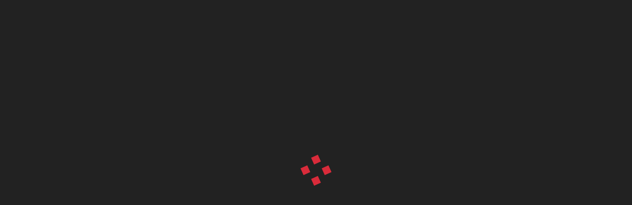

--- FILE ---
content_type: text/html; charset=utf-8
request_url: https://www.joelle-tissu.fr/panier?qty=1&id_product=7004&token=e0574b69fb4219d805bd87c9ae273e2a&add
body_size: 7707
content:
<!DOCTYPE html PUBLIC "-//W3C//DTD XHTML 1.1//EN" "http://www.w3.org/TR/xhtml11/DTD/xhtml11.dtd">
<!--[if lt IE 7]> <html class="no-js lt-ie9 lt-ie8 lt-ie7 " lang="fr"> <![endif]-->
<!--[if IE 7]><html class="no-js lt-ie9 lt-ie8 ie7" lang="fr"> <![endif]-->
<!--[if IE 8]><html class="no-js lt-ie9 ie8" lang="fr"> <![endif]-->
<!--[if gt IE 8]> <html class="no-js ie9" lang="fr"> <![endif]-->
<html xmlns="http://www.w3.org/1999/xhtml" xml:lang="fr" lang="fr" class="off-canvas">
	<head>
		<title>Panier - Joelle Tissu</title>
		<meta name="viewport" content="width=device-width, initial-scale=1, maximum-scale=1.0" />
		<meta http-equiv="Content-Type" content="text/html; charset=utf-8" />		
		<meta name="generator" content="PrestaShop" />
		<meta name="robots" content="index,follow" />
		<link rel="icon" type="image/vnd.microsoft.icon" href="/img/favicon.ico?1696858347" />
		<link rel="shortcut icon" type="image/x-icon" href="/img/favicon.ico?1696858347" />
		<script type="text/javascript">
			var baseDir = 'https://www.joelle-tissu.fr/';
			var baseUri = 'https://www.joelle-tissu.fr/';
			var static_token = 'e0574b69fb4219d805bd87c9ae273e2a';
			var token = 'b7f28198e25863cd505df02a0d7b92bf';
			var priceDisplayPrecision = 2;
			var priceDisplayMethod = 0;
			var roundMode = 2;
		</script>
			
<link href='https://fonts.googleapis.com/css?family=Raleway:400,600,500,300,700,800' rel='stylesheet' type='text/css'>		
<link rel="stylesheet" type="text/css" href="https://www.joelle-tissu.fr/themes/jms_clothes/css/bootstrap.min.css" />
<link rel="stylesheet" type="text/css" href="https://www.joelle-tissu.fr/themes/jms_clothes/css/font-awesome.css" />	
<link rel="stylesheet" type="text/css" href="https://www.joelle-tissu.fr/themes/jms_clothes/css/animate.css" />					
		<link href="/themes/jms_clothes/css/global.css" rel="stylesheet" type="text/css" media="all" />
		<link href="/js/jquery/plugins/fancybox/jquery.fancybox.css" rel="stylesheet" type="text/css" media="all" />
		<link href="/themes/jms_clothes/css/modules/blockcart/blockcart.css" rel="stylesheet" type="text/css" media="all" />
		<link href="/js/jquery/plugins/bxslider/jquery.bxslider.css" rel="stylesheet" type="text/css" media="all" />
		<link href="/themes/jms_clothes/css/modules/blocklanguages/blocklanguages.css" rel="stylesheet" type="text/css" media="all" />
		<link href="/themes/jms_clothes/css/modules/blocksearch/blocksearch.css" rel="stylesheet" type="text/css" media="all" />
		<link href="/themes/jms_clothes/css/product_list.css" rel="stylesheet" type="text/css" media="all" />
		<link href="/themes/jms_clothes/css/modules/blockspecials/blockspecials.css" rel="stylesheet" type="text/css" media="all" />
		<link href="/modules/blockuserinfo/blockuserinfo.css" rel="stylesheet" type="text/css" media="all" />
		<link href="/modules/pm_advancedtopmenu/css/pm_advancedtopmenu_base.css" rel="stylesheet" type="text/css" media="all" />
		<link href="/modules/pm_advancedtopmenu/css/pm_advancedtopmenu_product.css" rel="stylesheet" type="text/css" media="all" />
		<link href="/modules/pm_advancedtopmenu/css/pm_advancedtopmenu_global-1.css" rel="stylesheet" type="text/css" media="all" />
		<link href="/modules/pm_advancedtopmenu/css/pm_advancedtopmenu_advanced-1.css" rel="stylesheet" type="text/css" media="all" />
		<link href="/modules/pm_advancedtopmenu/css/pm_advancedtopmenu-1.css" rel="stylesheet" type="text/css" media="all" />
		<link href="/js/jquery/plugins/autocomplete/jquery.autocomplete.css" rel="stylesheet" type="text/css" media="all" />
		<link href="/modules/prestaboost/views/css/bootstrap-modal.css" rel="stylesheet" type="text/css" media="all" />
		<link href="/modules/prestaboost/views/css/theme-red.css" rel="stylesheet" type="text/css" media="all" />
		<link href="/modules/jmsadvfooter/css/style.css" rel="stylesheet" type="text/css" media="all" />
	<link rel="stylesheet" type="text/css" href="https://www.joelle-tissu.fr/themes/jms_clothes/css/owl.carousel.css" />
<link rel="stylesheet" type="text/css" href="https://www.joelle-tissu.fr/themes/jms_clothes/css/owl.theme.css" />
<link rel="stylesheet" type="text/css" href="https://www.joelle-tissu.fr/themes/jms_clothes/css/theme-responsive.css" />
<link rel="stylesheet" type="text/css" href="https://www.joelle-tissu.fr/themes/jms_clothes/css/profile.css" />
<link rel="stylesheet" type="text/css" href="https://www.joelle-tissu.fr/themes/jms_clothes/jmstools/jmstools.css" />
	<script type="text/javascript">
var CUSTOMIZE_TEXTFIELD = 1;
var FancyboxI18nClose = 'Fermer';
var FancyboxI18nNext = 'Suivant';
var FancyboxI18nPrev = 'Pr&eacute;c&eacute;dent';
var added_to_wishlist = 'Added to your wishlist.';
var ajaxsearch = false;
var baseDir = 'https://www.joelle-tissu.fr/';
var baseUri = 'https://www.joelle-tissu.fr/';
var comparator_max_item = 0;
var comparedProductsIds = [];
var contentOnly = false;
var customizationIdMessage = 'Personnalisation';
var delete_txt = 'Supprimer';
var freeProductTranslation = 'Offert !';
var freeShippingTranslation = 'Livraison gratuite !';
var generated_date = 1768941786;
var id_lang = 2;
var img_dir = 'https://www.joelle-tissu.fr/themes/jms_clothes/img/';
var instantsearch = true;
var isGuest = 0;
var isLogged = 0;
var loggin_required = 'You must be logged in to manage your wishlist.';
var max_item = 'You cannot add more than 0 product(s) to the product comparison';
var min_item = 'Please select at least one product';
var page_name = 'cart';
var priceDisplayMethod = 0;
var priceDisplayPrecision = 2;
var quickView = true;
var removingLinkText = 'supprimer cet article du panier';
var roundMode = 2;
var search_url = 'https://www.joelle-tissu.fr/recherche';
var static_token = 'e0574b69fb4219d805bd87c9ae273e2a';
var token = 'b7f28198e25863cd505df02a0d7b92bf';
var usingSecureMode = true;
</script>

		<script type="text/javascript" src="/js/jquery/jquery-1.11.0.min.js"></script>
		<script type="text/javascript" src="/js/jquery/jquery-migrate-1.2.1.min.js"></script>
		<script type="text/javascript" src="/js/jquery/plugins/jquery.easing.js"></script>
		<script type="text/javascript" src="/js/tools.js"></script>
		<script type="text/javascript" src="/themes/jms_clothes/js/global.js"></script>
		<script type="text/javascript" src="/themes/jms_clothes/js/autoload/10-bootstrap.min.js"></script>
		<script type="text/javascript" src="/themes/jms_clothes/js/autoload/15-jquery.total-storage.min.js"></script>
		<script type="text/javascript" src="/themes/jms_clothes/js/autoload/15-jquery.uniform-modified.js"></script>
		<script type="text/javascript" src="/js/jquery/plugins/fancybox/jquery.fancybox.js"></script>
		<script type="text/javascript" src="/themes/jms_clothes/js/modules/blockcart/ajax-cart.js"></script>
		<script type="text/javascript" src="/js/jquery/plugins/jquery.scrollTo.js"></script>
		<script type="text/javascript" src="/js/jquery/plugins/jquery.serialScroll.js"></script>
		<script type="text/javascript" src="/js/jquery/plugins/bxslider/jquery.bxslider.js"></script>
		<script type="text/javascript" src="/themes/jms_clothes/js/tools/treeManagement.js"></script>
		<script type="text/javascript" src="/modules/pm_advancedtopmenu/js/pm_advancedtopmenu.js"></script>
		<script type="text/javascript" src="/js/jquery/plugins/autocomplete/jquery.autocomplete.js"></script>
		<script type="text/javascript" src="/modules/statsdata/js/plugindetect.js"></script>
	<script type="text/javascript" src="https://www.joelle-tissu.fr/themes/jms_clothes/js/jquery.jcarousel.min.js"></script>
<script type="text/javascript" src="https://www.joelle-tissu.fr/themes/jms_clothes/js/owl.carousel.js"></script>
<script type="text/javascript" src="https://www.joelle-tissu.fr/themes/jms_clothes/js/jquery.cookie.js"></script>
<script type="text/javascript" src="https://www.joelle-tissu.fr/themes/jms_clothes/js/jquery.viewportchecker.js"></script>
<script type="text/javascript" src="https://www.joelle-tissu.fr/themes/jms_clothes/js/jquery.onepage-scroll.js"></script>
<style type="text/css"> 
  body {}header {}.topbar {}.topnav {}footer {}
</style>
<!--[if lt IE 9]>
<script src="http://html5shim.googlecode.com/svn/trunk/html5.js"></script>
<![endif]-->
	<!--[if lt IE 8]>
	<script type="text/javascript" src="https://www.joelle-tissu.fr/modules/pm_advancedtopmenu/js/pm_advancedtopmenuiefix.js"></script>
	<![endif]-->
<!-- /MODULE PM_AdvancedTopMenu || Presta-Module.com -->
</head>
	
	<body id="cart" class="responsive cart hide-left-column hide-right-column lang_fr">
	<div id="pageloader">
		<div class="loader loader-2">
			<i></i>
			<i></i>
			<i></i>
			<i></i>
		</div>
	</div>	
	<div id="off-canvas-overlay"></div>
	<nav id="off-canvas-menu">		
		<a id="off-canvas-menu-close">×</a>
				
	</nav>
	<div id="outer">
  		<div id="outer-canvas">
					<div id="page" class="clearfix">
			<!-- Header -->			
			<header>	
				<section class="header-bar">
					<div class="navbar-logo">
						<a href="http://www.joelle-tissu.fr/" id="header-logo" title="Joelle Tissu"><img alt="Joelle Tissu" src="https://www.joelle-tissu.fr/themes/jms_clothes/img/logo.png"></a>						
					</div>
					<div class="topnav slidedown">						
											</div>
					<div class="top-bar">
						<!-- MODULE PM_AdvancedTopMenu || Presta-Module.com -->
<div id="adtm_menu" data-open-method="1">
<div id="adtm_menu_inner" class="clearfix advtm_open_on_hover">
<ul id="menu">
	<li class="li-niveau1 advtm_menu_toggle">
		<a class="a-niveau1 adtm_toggle_menu_button"><span class="advtm_menu_span adtm_toggle_menu_button_text">Menu</span></a>
	</li>



<li class="li-niveau1 advtm_menu_1 menuHaveNoMobileSubMenu"><a href="http://www.joelle-tissu.fr" title="Accueil" target="_self" class=" a-niveau1" ><span class="advtm_menu_span advtm_menu_span_1">Accueil</span></a></li>



					<li class="li-niveau1 advtm_menu_2 sub"><a href="#" title="Patchwork"  class="adtm_unclickable a-niveau1" ><span class="advtm_menu_span advtm_menu_span_2">Patchwork</span><!--[if gte IE 7]><!--></a><!--<![endif]-->
<!--[if lte IE 6]><table><tr><td><![endif]-->
	<div class="adtm_sub">
				<table class="columnWrapTable"><tr>
															<td class="adtm_column_wrap_td advtm_column_wrap_td_1">
				<div class="adtm_column_wrap advtm_column_wrap_1">
								<div class="adtm_column_wrap_sizer">&nbsp;</div>
																																					<div class="adtm_column adtm_column_1">
													<span class="column_wrap_title"><a href="https://www.joelle-tissu.fr/20-tissu-patchwork-animal" title="Animaux"  class=""  data-type="category" data-id="20">Animaux</a></span>																						<ul class="adtm_elements adtm_elements_1">
																																													<li class=""><a href="https://www.joelle-tissu.fr/75-calendriers-de-l-avent" title="Calendriers de l'avent"  class=""  data-type="category" data-id="75">Calendriers de l'avent</a></li>
																																																						<li class=""><a href="https://www.joelle-tissu.fr/229-patchwork-batik" title="batik"  class=""  data-type="category" data-id="229">batik</a></li>
																																																						<li class=""><a href="https://www.joelle-tissu.fr/125-faux-uni-stof-4516-et-4509" title="Faux uni stof 4516 et 4509"  class=""  data-type="category" data-id="125">Faux uni stof 4516 et 4509</a></li>
																																																						<li class=""><a href="https://www.joelle-tissu.fr/24-tissu-patchwork-couture-et-deco" title="Couture et deco"  class=""  data-type="category" data-id="24">Couture et deco</a></li>
																									</ul>
																			</div>
											
												</div>
				</td>
																		<td class="adtm_column_wrap_td advtm_column_wrap_td_2">
				<div class="adtm_column_wrap advtm_column_wrap_2">
								<div class="adtm_column_wrap_sizer">&nbsp;</div>
																																					<div class="adtm_column adtm_column_2">
													<span class="column_wrap_title"><a href="https://www.joelle-tissu.fr/25-divers-patch" title="Divers patch"  class=""  data-type="category" data-id="25">Divers patch</a></span>																						<ul class="adtm_elements adtm_elements_2">
																																													<li class=""><a href="https://www.joelle-tissu.fr/64-tissu-patchwork-en-cuisine" title="En Cuisine"  class=""  data-type="category" data-id="64">En Cuisine</a></li>
																																																						<li class=""><a href="https://www.joelle-tissu.fr/27-tissu-patchwork-enfants" title="Enfants"  class=""  data-type="category" data-id="27">Enfants</a></li>
																																																						<li class=""><a href="https://www.joelle-tissu.fr/48-tissu-patchwork-fleurs" title="Fleurs"  class=""  data-type="category" data-id="48">Fleurs</a></li>
																																																						<li class=""><a href="https://www.joelle-tissu.fr/30-tissu-patchwork-japonais" title="Japonais"  class=""  data-type="category" data-id="30">Japonais</a></li>
																									</ul>
																			</div>
											
												</div>
				</td>
																		<td class="adtm_column_wrap_td advtm_column_wrap_td_3">
				<div class="adtm_column_wrap advtm_column_wrap_3">
								<div class="adtm_column_wrap_sizer">&nbsp;</div>
																																					<div class="adtm_column adtm_column_7">
													<span class="column_wrap_title"><a href="https://www.joelle-tissu.fr/247-kaffe-fassett" title="Kaffe fassett"  class=""  data-type="category" data-id="247">Kaffe fassett</a></span>																						<ul class="adtm_elements adtm_elements_7">
																																													<li class=""><a href="https://www.joelle-tissu.fr/84-tissu-patchwork-musique" title="Musique"  class=""  data-type="category" data-id="84">Musique</a></li>
																																																						<li class=""><a href="https://www.joelle-tissu.fr/33-tissu-patchwork-noel" title="No&euml;l"  class=""  data-type="category" data-id="33">No&euml;l</a></li>
																																																						<li class=""><a href="https://www.joelle-tissu.fr/11-panneaux-a-quilter" title="Panneaux"  class=""  data-type="category" data-id="11">Panneaux</a></li>
																																																						<li class=""><a href="https://www.joelle-tissu.fr/243-tissu-stof" title="Tissu stof"  class=""  data-type="category" data-id="243">Tissu stof</a></li>
																									</ul>
																			</div>
											
												</div>
				</td>
							</tr></table>
			</div>
<!--[if lte IE 6]></td></tr></table></a><![endif]-->
</li>



					<li class="li-niveau1 advtm_menu_10 sub"><a href="https://www.joelle-tissu.fr/239-tissus-licence" title="Tissus Licence"  class=" a-niveau1"  data-type="category" data-id="239"><span class="advtm_menu_span advtm_menu_span_10">Tissus Licence</span><!--[if gte IE 7]><!--></a><!--<![endif]-->
<!--[if lte IE 6]><table><tr><td><![endif]-->
	<div class="adtm_sub">
				<table class="columnWrapTable"><tr>
															<td class="adtm_column_wrap_td advtm_column_wrap_td_15">
				<div class="adtm_column_wrap advtm_column_wrap_15">
								<div class="adtm_column_wrap_sizer">&nbsp;</div>
																																					<div class="adtm_column adtm_column_24">
													<span class="column_wrap_title"><a href="https://www.joelle-tissu.fr/256-harry-potter" title="Harry Potter"  class=""  data-type="category" data-id="256">Harry Potter</a></span>																						<ul class="adtm_elements adtm_elements_24">
																																													<li class=""><a href="https://www.joelle-tissu.fr/257-super-heros" title="Super h&eacute;ros"  class=""  data-type="category" data-id="257">Super h&eacute;ros</a></li>
																																																						<li class=""><a href="https://www.joelle-tissu.fr/258-disney" title="Disney"  class=""  data-type="category" data-id="258">Disney</a></li>
																																																						<li class=""><a href="https://www.joelle-tissu.fr/262-star-wars" title="Star Wars"  class=""  data-type="category" data-id="262">Star Wars</a></li>
																																																						<li class=""><a href="https://www.joelle-tissu.fr/259-jeux-videos-fantasy" title="Jeux vid&eacute;os / Fantasy"  class=""  data-type="category" data-id="259">Jeux vid&eacute;os / Fantasy</a></li>
																																																						<li class=""><a href="https://www.joelle-tissu.fr/260-sport" title="Sport"  class=""  data-type="category" data-id="260">Sport</a></li>
																																																						<li class=""><a href="https://www.joelle-tissu.fr/261-television" title="T&eacute;l&eacute;vision"  class=""  data-type="category" data-id="261">T&eacute;l&eacute;vision</a></li>
																									</ul>
																			</div>
											
												</div>
				</td>
							</tr></table>
			</div>
<!--[if lte IE 6]></td></tr></table></a><![endif]-->
</li>



					<li class="li-niveau1 advtm_menu_3 sub"><a href="#" title="Ameublement"  class="adtm_unclickable a-niveau1" ><span class="advtm_menu_span advtm_menu_span_3">Ameublement</span><!--[if gte IE 7]><!--></a><!--<![endif]-->
<!--[if lte IE 6]><table><tr><td><![endif]-->
	<div class="adtm_sub">
				<table class="columnWrapTable"><tr>
															<td class="adtm_column_wrap_td advtm_column_wrap_td_5">
				<div class="adtm_column_wrap advtm_column_wrap_5">
								<div class="adtm_column_wrap_sizer">&nbsp;</div>
																																					<div class="adtm_column adtm_column_10">
													<span class="column_wrap_title"><a href="https://www.joelle-tissu.fr/63-toile-exterieure" title="Toile ext&eacute;rieure"  class=""  data-type="category" data-id="63">Toile ext&eacute;rieure</a></span>																						<ul class="adtm_elements adtm_elements_10">
																																													<li class=""><a href="https://www.joelle-tissu.fr/178-carre-jacquard" title="Carr&eacute; jacquard"  class=""  data-type="category" data-id="178">Carr&eacute; jacquard</a></li>
																																																						<li class=""><a href="https://www.joelle-tissu.fr/266-carre-velours-et-polyester" title="Carr&eacute; Velours"  class=""  data-type="category" data-id="266">Carr&eacute; Velours</a></li>
																																																						<li class=""><a href="https://www.joelle-tissu.fr/237-coupons-ameublement" title="Coupons ameublement"  class=""  data-type="category" data-id="237">Coupons ameublement</a></li>
																																																						<li class=""><a href="https://www.joelle-tissu.fr/206-kit-de-sacs" title="Kit de sac"  class=""  data-type="category" data-id="206">Kit de sac</a></li>
																																																						<li class=""><a href="https://www.joelle-tissu.fr/188-suedine-double-face" title="Su&eacute;dine double face"  class=""  data-type="category" data-id="188">Su&eacute;dine double face</a></li>
																																																						<li class=""><a href="https://www.joelle-tissu.fr/78-simili-bachette" title="Simili / Bachette"  class=" advtm_menu_actif advtm_menu_actif_696fe8da9515b"  data-type="category" data-id="78">Simili / Bachette</a></li>
																																																						<li class=""><a href="https://www.joelle-tissu.fr/13-ameublement-au-metre" title="Ameublement au m&egrave;tre"  class=""  data-type="category" data-id="13">Ameublement au m&egrave;tre</a></li>
																																																						<li class=""><a href="https://www.joelle-tissu.fr/192-doublure-pour-sacs" title="Uni (doublure pour sac)"  class=""  data-type="category" data-id="192">Uni (doublure pour sac)</a></li>
																									</ul>
																			</div>
											
												</div>
				</td>
							</tr></table>
			</div>
<!--[if lte IE 6]></td></tr></table></a><![endif]-->
</li>



					<li class="li-niveau1 advtm_menu_4 sub"><a href="#" title="Mercerie"  class="adtm_unclickable a-niveau1" ><span class="advtm_menu_span advtm_menu_span_4">Mercerie</span><!--[if gte IE 7]><!--></a><!--<![endif]-->
<!--[if lte IE 6]><table><tr><td><![endif]-->
	<div class="adtm_sub">
				<table class="columnWrapTable"><tr>
															<td class="adtm_column_wrap_td advtm_column_wrap_td_7">
				<div class="adtm_column_wrap advtm_column_wrap_7">
								<div class="adtm_column_wrap_sizer">&nbsp;</div>
																																					<div class="adtm_column adtm_column_13">
													<span class="column_wrap_title"><a href="https://www.joelle-tissu.fr/211-aiguilles-machine" title="Aiguilles machine"  class=""  data-type="category" data-id="211">Aiguilles machine</a></span>																						<ul class="adtm_elements adtm_elements_13">
																																													<li class=""><a href="https://www.joelle-tissu.fr/214-accessoires-couture" title="Accessoires couture"  class=""  data-type="category" data-id="214">Accessoires couture</a></li>
																																																						<li class=""><a href="https://www.joelle-tissu.fr/67-mercerie-accessoires-de-sacs" title="Accessoires de sacs"  class=""  data-type="category" data-id="67">Accessoires de sacs</a></li>
																																																						<li class=""><a href="https://www.joelle-tissu.fr/130-boutons-a-coudre" title="Boutons"  class=""  data-type="category" data-id="130">Boutons</a></li>
																																																						<li class=""><a href="https://www.joelle-tissu.fr/217-boutons-pressions-jeans-rivets" title="Boutons pressions-jeans-rivet"  class=""  data-type="category" data-id="217">Boutons pressions-jeans-rivet</a></li>
																																																						<li class=""><a href="https://www.joelle-tissu.fr/92-ciseaux-cutters-rotatifs" title="Ciseaux &amp; cutters rotatifs"  class=""  data-type="category" data-id="92">Ciseaux &amp; cutters rotatifs</a></li>
																																																						<li class=""><a href="https://www.joelle-tissu.fr/246-dentelle" title="Dentelle"  class=""  data-type="category" data-id="246">Dentelle</a></li>
																																																						<li class=""><a href="https://www.joelle-tissu.fr/112-fermetures-eclairs-invisibles" title="Fermeture a glissiere invisible"  class=""  data-type="category" data-id="112">Fermeture a glissiere invisible</a></li>
																																																						<li class=""><a href="https://www.joelle-tissu.fr/117-fermetures-eclairs-au-metre" title="Fermetures &eacute;clairs au m&egrave;tre"  class=""  data-type="category" data-id="117">Fermetures &eacute;clairs au m&egrave;tre</a></li>
																																																						<li class=""><a href="https://www.joelle-tissu.fr/110-fermetures-eclairs-non-separables" title="Fermetures &eacute;clairs non s&eacute;parables"  class=""  data-type="category" data-id="110">Fermetures &eacute;clairs non s&eacute;parables</a></li>
																																																						<li class=""><a href="https://www.joelle-tissu.fr/111-fermetures-eclairs-separables" title="Fermetures &eacute;clairs s&eacute;parables"  class=""  data-type="category" data-id="111">Fermetures &eacute;clairs s&eacute;parables</a></li>
																									</ul>
																			</div>
											
												</div>
				</td>
																		<td class="adtm_column_wrap_td advtm_column_wrap_td_9">
				<div class="adtm_column_wrap advtm_column_wrap_9">
								<div class="adtm_column_wrap_sizer">&nbsp;</div>
																																					<div class="adtm_column adtm_column_15">
													<span class="column_wrap_title"><a href="https://www.joelle-tissu.fr/215-fils" title=" Fils "  class=""  data-type="category" data-id="215"> Fils </a></span>																						<ul class="adtm_elements adtm_elements_15">
																																													<li class=""><a href="https://www.joelle-tissu.fr/72-mercerie-les-colles" title="Les colles"  class=""  data-type="category" data-id="72">Les colles</a></li>
																																																						<li class=""><a href="https://www.joelle-tissu.fr/216-marquage-tissus" title="Marquage tissus"  class=""  data-type="category" data-id="216">Marquage tissus</a></li>
																																																						<li class=""><a href="https://www.joelle-tissu.fr/10-molleton-mousse-entoilage" title="Molleton / mousse / entoilage"  class=""  data-type="category" data-id="10">Molleton / mousse / entoilage</a></li>
																																																						<li class=""><a href="https://www.joelle-tissu.fr/9-patrons" title="Patrons"  class=""  data-type="category" data-id="9">Patrons</a></li>
																																																						<li class=""><a href="https://www.joelle-tissu.fr/218-pieces-thermocollantes" title="Pi&egrave;ces thermocollantes"  class=""  data-type="category" data-id="218">Pi&egrave;ces thermocollantes</a></li>
																																																						<li class=""><a href="https://www.joelle-tissu.fr/88-rubans-elastiques-passe-poil" title="Rubans / &Eacute;lastiques / Passe-poil"  class=""  data-type="category" data-id="88">Rubans / &Eacute;lastiques / Passe-poil</a></li>
																																																						<li class=""><a href="https://www.joelle-tissu.fr/165-sangles-pour-sac" title="Sangles pour sac"  class=""  data-type="category" data-id="165">Sangles pour sac</a></li>
																																																						<li class=""><a href="https://www.joelle-tissu.fr/240-carte-cadeau" title="CARTE CADEAU"  class=""  data-type="category" data-id="240">CARTE CADEAU</a></li>
																									</ul>
																			</div>
											
												</div>
				</td>
							</tr></table>
			</div>
<!--[if lte IE 6]></td></tr></table></a><![endif]-->
</li>



					<li class="li-niveau1 advtm_menu_6 sub"><a href="#" title="Tissus"  class="adtm_unclickable a-niveau1" ><span class="advtm_menu_span advtm_menu_span_6">Tissus</span><!--[if gte IE 7]><!--></a><!--<![endif]-->
<!--[if lte IE 6]><table><tr><td><![endif]-->
	<div class="adtm_sub">
				<table class="columnWrapTable"><tr>
															<td class="adtm_column_wrap_td advtm_column_wrap_td_11">
				<div class="adtm_column_wrap advtm_column_wrap_11">
								<div class="adtm_column_wrap_sizer">&nbsp;</div>
																																					<div class="adtm_column adtm_column_17">
													<span class="column_wrap_title"><a href="https://www.joelle-tissu.fr/36-cotonnade-en-150-cm-de-large" title="Cotonnade en 150 cm de large"  class=""  data-type="category" data-id="36">Cotonnade en 150 cm de large</a></span>																						<ul class="adtm_elements adtm_elements_17">
																																													<li class=""><a href="https://www.joelle-tissu.fr/248-enfant" title="Enfant"  class=""  data-type="category" data-id="248">Enfant</a></li>
																																																						<li class=""><a href="https://www.joelle-tissu.fr/249-cuisine" title="Cuisine"  class=""  data-type="category" data-id="249">Cuisine</a></li>
																																																						<li class=""><a href="https://www.joelle-tissu.fr/250-animaux" title="Animaux"  class=""  data-type="category" data-id="250">Animaux</a></li>
																																																						<li class=""><a href="https://www.joelle-tissu.fr/251-autour-du-monde" title="Autour du monde"  class=""  data-type="category" data-id="251">Autour du monde</a></li>
																																																						<li class=""><a href="https://www.joelle-tissu.fr/252-petits-motifs-divers" title="Petits motifs divers"  class=""  data-type="category" data-id="252">Petits motifs divers</a></li>
																																																						<li class=""><a href="https://www.joelle-tissu.fr/253-tetes-de-mort" title="T&ecirc;tes de mort"  class=""  data-type="category" data-id="253">T&ecirc;tes de mort</a></li>
																																																						<li class=""><a href="https://www.joelle-tissu.fr/254-fleurs" title="Fleurs"  class=""  data-type="category" data-id="254">Fleurs</a></li>
																																																						<li class=""><a href="https://www.joelle-tissu.fr/255-noel-halloween" title="No&euml;l / Halloween"  class=""  data-type="category" data-id="255">No&euml;l / Halloween</a></li>
																									</ul>
																			</div>
											
																																					<div class="adtm_column adtm_column_18">
													<span class="column_wrap_title"><a href="https://www.joelle-tissu.fr/225-coton-enduit" title="Coton enduit"  class=""  data-type="category" data-id="225">Coton enduit</a></span>																						<ul class="adtm_elements adtm_elements_18">
																																													<li class=""><a href="https://www.joelle-tissu.fr/35-eponge-au-metre" title=" &Eacute;ponge au m&egrave;tre"  class=""  data-type="category" data-id="35"> &Eacute;ponge au m&egrave;tre</a></li>
																																																						<li class=""><a href="https://www.joelle-tissu.fr/91-feutrine" title="Feutrine"  class=""  data-type="category" data-id="91">Feutrine</a></li>
																																																						<li class=""><a href="https://www.joelle-tissu.fr/193-habillement" title="Habillement"  class=""  data-type="category" data-id="193">Habillement</a></li>
																									</ul>
																			</div>
											
												</div>
				</td>
																		<td class="adtm_column_wrap_td advtm_column_wrap_td_14">
				<div class="adtm_column_wrap advtm_column_wrap_14">
								<div class="adtm_column_wrap_sizer">&nbsp;</div>
																																					<div class="adtm_column adtm_column_23">
													<span class="column_wrap_title"><a href="https://www.joelle-tissu.fr/85-matelasse" title="Matelass&eacute;"  class=""  data-type="category" data-id="85">Matelass&eacute;</a></span>																						<ul class="adtm_elements adtm_elements_23">
																																													<li class=""><a href="https://www.joelle-tissu.fr/14-minky-tissus-doudou" title="Minky tissu doudou"  class=""  data-type="category" data-id="14">Minky tissu doudou</a></li>
																																																						<li class=""><a href="https://www.joelle-tissu.fr/227-polaire" title="Polaire"  class=""  data-type="category" data-id="227">Polaire</a></li>
																																																						<li class=""><a href="https://www.joelle-tissu.fr/185-tissu-nid-d-abeille" title="Tissu nid d'abeille"  class=""  data-type="category" data-id="185">Tissu nid d'abeille</a></li>
																																																						<li class=""><a href="https://www.joelle-tissu.fr/234-tissus-techniques" title="Tissus techniques"  class=""  data-type="category" data-id="234">Tissus techniques</a></li>
																																																						<li class=""><a href="https://www.joelle-tissu.fr/76-vichy" title="Vichy"  class=""  data-type="category" data-id="76">Vichy</a></li>
																									</ul>
																			</div>
											
																																					<div class="adtm_column adtm_column_21">
													<span class="column_wrap_title"><a href="#" title="Tissu coton uni"  class="adtm_unclickable"  data-type="category" data-id="6">Tissu coton uni</a></span>																						<ul class="adtm_elements adtm_elements_21">
																																													<li class=""><a href="https://www.joelle-tissu.fr/151-280-cm-de-large" title="280 cm de large"  class=""  data-type="category" data-id="151">280 cm de large</a></li>
																																																						<li class=""><a href="https://www.joelle-tissu.fr/162-150-cm" title="150 cm de large"  class=""  data-type="category" data-id="162">150 cm de large</a></li>
																									</ul>
																			</div>
											
												</div>
				</td>
							</tr></table>
			</div>
<!--[if lte IE 6]></td></tr></table></a><![endif]-->
</li>



<li class="li-niveau1 advtm_menu_7 menuHaveNoMobileSubMenu"><a href="https://www.joelle-tissu.fr/263-coupons" title="Coupons" target="_parent" class=" a-niveau1"  data-type="category" data-id="263"><span class="advtm_menu_span advtm_menu_span_7">Coupons</span></a></li>



					<li class="li-niveau1 advtm_menu_8 sub"><a href="#" title="Contact"  class="adtm_unclickable a-niveau1" ><span class="advtm_menu_span advtm_menu_span_8">Contact</span><!--[if gte IE 7]><!--></a><!--<![endif]-->
<!--[if lte IE 6]><table><tr><td><![endif]-->
	<div class="adtm_sub">
				<table class="columnWrapTable"><tr>
															<td class="adtm_column_wrap_td advtm_column_wrap_td_13">
				<div class="adtm_column_wrap advtm_column_wrap_13">
								<div class="adtm_column_wrap_sizer">&nbsp;</div>
																																					<div class="adtm_column adtm_column_22">
													<span class="column_wrap_title"><a href="http://www.joelle-tissu.fr/nous-contacter" title="Laissez-nous un message"  class="" >Laissez-nous un message</a></span>																						<ul class="adtm_elements adtm_elements_22">
																																													<li class=""><a href="http://www.joelle-tissu.fr/tags/actualites" title="Notre actualit&eacute;"  class="" >Notre actualit&eacute;</a></li>
																																																						<li class=""><a href="http://www.joelle-tissu.fr/magasins" title="Le magasin"  class="" >Le magasin</a></li>
																									</ul>
																			</div>
											
												</div>
				</td>
							</tr></table>
			</div>
<!--[if lte IE 6]></td></tr></table></a><![endif]-->
</li>



<li class="li-niveau1 advtm_menu_9 menuHaveNoMobileSubMenu"><a href="/promotions" title="TOUTES NOS PROMOS"  class=" a-niveau1" ><span class="advtm_menu_span advtm_menu_span_9">TOUTES NOS PROMOS</span></a></li>
</ul>
</div>
</div>
<script type="text/javascript">activateParentMenu(".advtm_menu_actif_696fe8da9515b","element");</script>
<!-- /MODULE PM_AdvancedTopMenu || Presta-Module.com -->
<!-- Block user information module HEADER -->
<div class="btn-group compact-hidden">
	    <a href="https://www.joelle-tissu.fr/mon-compte" title="Connectez-vous à votre compte" class="login" rel="nofollow"><span class="fa fa-user"></span>&nbsp;Se connecter</a>
    </div>


<!-- Block languages module -->
<!-- /Block languages module -->
 
<!-- Module PrestaBoost -->
<script type="text/javascript">
  $(function () {
    setTimeout(function(){
      $('.prestaboost-content').modal('show');
      }, 500);
  });
</script>
<div class="modal fade prestaboost-content" id="prestaboost-content-2">
  <div class="modal-dialog">
    <div class="modal-content" style="width:700px;">
      <div class="modal-header">
        <button type="button" class="close" data-dismiss="modal" aria-hidden="true">&times;</button>
        <h4 class="modal-title">Joelle Tissu : Promotion hiver</h4>      </div>
      <div class="modal-body" style="width:700px;height:460px;">
        <h2><strong>        Bonjour,profitez de nos promotion d'hiver  du 07/01 au 25/01/26</strong></h2>
<p></p>
      </div>
            <div class="modal-footer">
        <button type="button" class="btn btn-default" data-dismiss="modal">Fermer</button>
      </div>
          </div>
  </div>
</div>
<!-- /Module PrestaBoost -->

					</div>
					<div class="top-right">						
						<!-- MODULE Block cart -->
<div class="btn-group compact-hidden" id="cart_block">
	<a href="#"  class="btn-xs dropdown-toggle" data-toggle="dropdown">	
		<span class="text_cart">PANIER</span>
		<span class="fa fa-shopping-cart"></span><span class="box ajax_cart_quantity">0</span>
	</a>	
	<div class="dropdown-menu shoppingcart-box" role="menu">	          
        <span class="ajax_cart_no_product" >Il n'y a pas de produits</span>		
		<ul class="list products" id="cart_block_list">
			
		</ul>			
		<div class="shipping">Livraison:	<span id="cart_block_shipping_cost" class="ajax_cart_shipping_cost">0,00 €</span></div>
		<div class="total">Total: <span class="cart_block_total ajax_block_cart_total">0,00 €</span></div>
		<a id="button_order_cart" class="btn btn-default" href="https://www.joelle-tissu.fr/commande" title="Commander" rel="nofollow">
			<span>
				Commander
			</span>
		</a>        
	</div>
</div>	

<!-- /MODULE Block cart -->
					</div>	
					<div class="menu-button pull-right">
						<div class="off-canvas-menu-toggle">							
							<a id="off-canvas-menu-toggle" href="#"><label class="hidden-xs hidden-sm">Categories</label><label class="hidden-lg hidden-md">Menu</label><span class="fa fa-bars"></span></a>
						</div>									
					</div>
				</section>							
			</header>		
						
						<section class="breadcrumbs-section">
				
<!-- Breadcrumb -->
<nav class="breadcrumbs">
	<img src="/themes/jms_clothes/img/page.jpg" alt=""/>
	<div class="container">
		<div class="breadcrumbs_content">
			<div class="pull-left">
				<a href="http://www.joelle-tissu.fr/" title="retour &agrave; Accueil"><i class="fa fa-home"></i> Accueil</a>
							</div>
					</div>
	</div>
</nav>
<!-- /Breadcrumb -->
			</section>
									
			<!--  Columns -->	
						<section class="container page-content">
            	
				<div class="row">							
										<!-- Center -->
																												<section class="content-center container">							
											
											
			

	
						
				</section>
					
			</div>		
		</section>	
					
		<!-- Footer -->
		<footer>
				<section class="footer_top">
<div class="container content">
<div class="footer-row">
			<div class="footer-block" style="width:50%">
						<div class="block-content">
			<!-- Block Newsletter module-->
		<div class="newsletter-box">				
			<form action="https://www.joelle-tissu.fr/" method="post" role="form" class="form-inline">				
				<div class="input-group " >
					<div class="newsletter-input-wrap">					
						<div class="newsletter-input">
							<input class="form-control" id="newsletter-input" type="text" name="email" size="18" value="Votre adresse e-mail" />
						</div>
					</div>	
					<span class="input-group-addon">
						<button type="submit" name="submitNewsletter" class="button">
		                    Souscrire
		                 </button>	               
	                 </span> 					
				</div>
				<input type="hidden" name="action" value="0" />				
			</form>
		</div>

<!-- /Block Newsletter module-->
<script type="text/javascript">
    var placeholder = "Votre adresse e-mail";
    
        $(document).ready(function() {
            $('#newsletter-input').on({
                focus: function() {
                    if ($(this).val() == placeholder) {
                        $(this).val('');
                    }
                },
                blur: function() {
                    if ($(this).val() == '') {
                        $(this).val(placeholder);
                    }
                }
            });
        });
    
</script>
			</div>			
		</div>
			<div class="footer-block" style="width:50%">
						<div class="block-content">
			<div id="social_block">	
	<ul>
		<li class="facebook"><a class="_blank" href="https://m.facebook.com/Joelletissu"><i class="fa fa-facebook"></i></a></li>														<li class="instagram"><a class="_blank" href="https://instagram.com/joelle_tissu?igshid=k7uu943317l5">Instagram</a></li>	</ul>
</div>

			</div>			
		</div>
	</div>
</section>
<section class="footer-navbar">
<div class="container content">
<div class="footer-row">
			<div class="footer-block" style="width:25%">
			<h4 class="title_block">Informations</h4>			<div class="block-content">
			<div class="block-content">
<ul><li><a href="index.php?id_cms=2&amp;controller=cms">Mentions légales </a></li>
<li><a href="index.php?id_cms=3&amp;controller=cms">Conditions générales de vente</a></li>
<li><a href="index.php?id_cms=5&amp;controller=cms">Paiement sécurisé</a></li>
<li><a href="index.php?id_cms=6&amp;controller=cms">Parrainage</a></li>
<li><a href="index.php?id_cms=8&amp;controller=cms">Points de fidélité</a></li>
</ul></div>
			</div>			
		</div>
			<div class="footer-block" style="width:25%">
			<h4 class="title_block">Nos Produits</h4>			<div class="block-content">
			<div class="block-content">
<ul><li><a href="index.php?controller=prices-drop">Promotions</a></li>
<li><a href="index.php?controller=new-products">Nouveaux produits</a></li>
</ul></div>
			</div>			
		</div>
			<div class="footer-block" style="width:25%">
			<h4 class="title_block">Le magasin</h4>			<div class="block-content">
			<div class="block-content">
<ul><li>JOËLLE TISSU<br />6 avenue Gaspard Monge<br />66160 Le Boulou - France</li>
<li>Téléphone : 09 75 72 81 43</li>
</ul><div></div>
</div>
			</div>			
		</div>
			<div class="footer-block" style="width:25%">
						<div class="block-content">
			<p><img src="https://www.joelle-tissu.fr/img/cms/magasin.jpg" alt="Joelle Tissu" width="262" height="157" /></p>
			</div>			
		</div>
	</div>
</section>
<section class="footer-bottom-block">
<div class="container content">
<div class="footer-row">
			<div class="footer-block" style="width:100%">
						<div class="block-content">
			<p>© <a href="http://www.axeinternet.fr">AxéInternet</a>.</p>
			</div>			
		</div>
	</div>
</section>

				<script type="text/javascript">
					$(document).ready(function() {
						plugins = new Object;
						plugins.adobe_director = (PluginDetect.getVersion("Shockwave") != null) ? 1 : 0;
						plugins.adobe_flash = (PluginDetect.getVersion("Flash") != null) ? 1 : 0;
						plugins.apple_quicktime = (PluginDetect.getVersion("QuickTime") != null) ? 1 : 0;
						plugins.windows_media = (PluginDetect.getVersion("WindowsMediaPlayer") != null) ? 1 : 0;
						plugins.sun_java = (PluginDetect.getVersion("java") != null) ? 1 : 0;
						plugins.real_player = (PluginDetect.getVersion("RealPlayer") != null) ? 1 : 0;

						navinfo = { screen_resolution_x: screen.width, screen_resolution_y: screen.height, screen_color:screen.colorDepth};
						for (var i in plugins)
							navinfo[i] = plugins[i];
						navinfo.type = "navinfo";
						navinfo.id_guest = "8906174";
						navinfo.token = "d041472c7ba89959ba95bfdaf0882727757f046d";
						$.post("https://www.joelle-tissu.fr/index.php?controller=statistics", navinfo);
					});
				</script>													
		</footer>				
	</div>
	</div></div>
	<div class="back-to-top" id="back-to-top">
	  <span class="fa fa-angle-up"></span>
	</div>
</body></html>

--- FILE ---
content_type: text/css
request_url: https://www.joelle-tissu.fr/themes/jms_clothes/css/modules/blockspecials/blockspecials.css
body_size: -5
content:


@media (max-width: 768px) {
	#special_block_right{
		display:none;
	}
}


--- FILE ---
content_type: text/css
request_url: https://www.joelle-tissu.fr/modules/jmsadvfooter/css/style.css
body_size: 154
content:
/**
 * @package Jms Advance Footer
 * @version 1.0
 * @Copyright (C) 2009 - 2013 Joommasters.
 * @license http://www.gnu.org/licenses/gpl-2.0.html GNU/GPL
 * @Website: http://www.joommasters.com
**/

.footer-block {
	float:left;
}
@media (max-width: 768px) {	
	.footer-block {
		width:100%!important;
	}
}


--- FILE ---
content_type: text/css
request_url: https://www.joelle-tissu.fr/themes/jms_clothes/css/theme-responsive.css
body_size: 1877
content:
@media (max-width: 767px) {	

	.col-xs-1,

	.col-xs-2,

	.col-xs-3,

	.col-xs-4,

	.col-xs-5,

	.col-xs-6,

	.col-xs-7,

	.col-xs-8,

	.col-xs-9,

	.col-xs-10,

	.col-xs-11,

	.col-xs-12,

	.col-sm-1,

	.col-sm-2,

	.col-sm-3,

	.col-sm-4,

	header .row #header_logo,

	.col-sm-5,

	.col-sm-6,

	.col-sm-7,

	.col-sm-8,

	.col-sm-9,

	.col-sm-10,

	.col-sm-11,

	.col-sm-12,

	.col-md-1,

	.col-md-2,

	.col-md-3,

	.col-md-4,

	.col-md-5,

	.col-md-6,

	.col-md-7,

	.col-md-8,

	.col-md-9,

	.col-md-10,

	.col-md-11,

	.col-md-12,

	.col-lg-1,

	.col-lg-2,

	.col-lg-3,

	.col-lg-4,

	.col-lg-5,

	.col-lg-6,

	.col-lg-7,

	.col-lg-8,

	.col-lg-9,

	.col-lg-10,

	.col-lg-11,

	.col-lg-12 {

	  position: relative;

	  min-height: 1px;

	  padding-left: 15px;

	  padding-right: 15px;

	}

	.content-center.container {

		padding-left: 25px;

	  	padding-right: 25px;

	}

	.footer-navbar .container,

	.container.breadcrumbs-section {

		padding-left: 15px;

	  	padding-right: 15px;

	}	

}

@media (max-width: 1500px) {

	.topnav {

		margin-left: 0px;

	}

}	

@media (max-width: 1300px) {

	.header-bar {

		padding:0px 20px;

	}

	.responsive .jms-megamenu {

		padding:0px 10px 0px 10px;

	}

	.topnav .jms-megamenu .nav > li > a {

		padding:0px 15px;

	}	

	header .btn-group > a {

		padding:0px 15px;

	}

	.top-right {

		margin-right:0;

	}

}

@media (max-width: 1200px) {	

	.product-description .option #quantity_wanted_p {

		margin:0px 5px;

	}

	.product-description #add_to_cart {

		margin-right:10px;

	}

	.product-main-info {

		padding:30px 30px 6px;

	}

	.other-info {

		margin-bottom:10px;

	}

	.price-area {

		padding:10px 0px;

	}

	.service-box h3 {

		margin-left:20px;

	}

	.support-icon,

	.moneyback-icon {

		right:37px;

	}

}

@media (max-width: 1170px){			

	.text_cart {

		display: none;

	}

	header .top-right .dropdown-menu:after {

		left: 33%;

	}

	.service-box .content {

		font-size: 20px;

		min-width: 275px;

		padding: 20px 10px;

	}

	.blog-item a.preview-image .img-responsive {

		margin-top: -50px;

	}

	#social_block ul li {

		margin: 0 15px;

	}

	.responsive .jms-megamenu {

		padding:0px;

	}

	header .btn-group > a {

		padding:0px 12px;

	}

	.top-right {

		margin-right:25px;

	}

	.ajax_cart_quantity {

		right:-5px;

	}

}



@media (max-width: 991px) {				

	#off-canvas-menu .jms-megamenu {

		display:block;

	}	

	.navbar-logo {

		display: inline-block;	

	}

	.navbar-logo a {

		display: inline-block;

	}

	

	.top-bar {

		display: inline-block;				

		margin-left: 70px;

	}

	.top-right {

		float: right;

		margin-right: 100px;		

	}

	#off-canvas-menu-toggle {		

	}	

	header .btn-group > a {		

	}	

	.top-bar .dropdown-menu:after {

		margin-left:-11px;

	}

	header .top-right .dropdown-menu {

		left: auto;

		right: 0;

	}

	header .top-right .dropdown-menu:after{

		left: auto;

		right: 15px;

	}	

	.element-item {

		width: 33%;

	}

	.jms-filtering li a{

		min-width: 190px;

	}

	.blog-item a.preview-image .img-responsive{

		margin-top: 0;

	}

	.brand-carousel.owl-theme .owl-controls .owl-buttons div.owl-next{

		right: -30px;

	}

	.brand-carousel.owl-theme .owl-controls .owl-buttons div.owl-prev{

		left: 30px;

	}

	.footer-navbar {

		padding-bottom: 30px;

	}

	.footer-navbar .footer-block {

		width:50%!important;

	}

	.footer-navbar .footer-row .footer-block {

		border: 0;

		margin-bottom: 0;

		width:50%!important;

		padding:15px 20px!important;

	}		

	#social_block ul li {

		margin: 0 5px;

	}

	#newsletter-input {

		min-width: 200px;

	}

	.footer_top p{

		font-size: 1em;

	}	

	.blog-item {

		height:300px;

	}

	.blog-info {

		height:50%;

	}

	.blog-image {

		height:50%;

	}

	.blog-item:hover .blog-info {

		height:70%;

	}

	.blog-item:hover .blog-image {

		height:30%;

	}

}

@media (max-width: 768px) {	

	.banner-boxs > .col-sm-4 {

		width: 33%;	

	}

	.banner-boxs > .col-sm-5 {

			width:41.6667%;

	}

	.banner-boxs > .col-sm-3 {

			width:25%;

	}

	.element-item {

		width: 50%;

	}	

	.compare-cart-wish{

		width: 100%;

		top: 40%;

	}

	.product-preview .compare-cart-wish .addToWishlist, .product-preview .compare-cart-wish .add_to_compare{

		bottom: 65px;

	}

	.jms-filtering li a {

		font-size: 15px;

		height: 50px;

		line-height: 50px;

		min-width: 150px;

		padding: 0 10px;

	}	

	.brand-carousel.owl-theme .owl-controls .owl-buttons div.owl-prev{

		left: 50px;

	}

	.brand-carousel.owl-theme .owl-controls .owl-buttons div.owl-next{

		right: 0px;

	}

	.footer_top .footer-block{

		width: 50% !important;

	}

	.footer-bottom-block {

		text-align:center;

	}			

	.footer-navbar .footer-block {

		width:50%!important;

		padding:15px 20px!important;

	}	

	.container {

		padding-left:10px;

		padding-right:10px;

	}	

	.blog-item {

		height:350px;

		margin-bottom:30px;

	}

	.blog-info {

		height:50%;

	}

	.blog-image {

		height:50%;

	}

	.blog-item:hover .blog-info {

		height:57%;

	}

	.blog-item:hover .blog-image {

		height:43%;

	}

	.slideshow {

		margin:0px;

	}

	.header-bar {

		background:#181818;

	}

	.name_category > span {

		display: block;

		font-size: 18px;

		margin-right: 20px;

	}

	.filters-panel-bottom {

		margin-bottom: 50px;

	}

}

@media (min-width: 480px) and (max-width: 768px) {

	.blog-item {

		height: 450px;

	}

	.filters-panel	.product-sort,

	.filters-panel .compare-box	{

		width:50%;

		float:left;

	}

	.form-horizontal .col-sm-4 {

		width:33.33%;

		float:left;

		text-align:right;

	}	

	.form-horizontal .col-sm-6 {

		float:left;

	}

	#cart_voucher {

		float:left!important;

	}

	#cart_voucher #voucher {

		width:100%;

	}

	#cart_voucher .col-sm-4 {

		text-align:center;

	}

	#cart_voucher .col-sm-8 {

		width:66.66%!important;

		float:left!important;

	}

}

@media (max-width: 672px){	

	.footer_top .footer-block{

		width: 100% !important;

		margin-bottom: 50px;

	}

	.footer_top .footer-block:last-child{

		margin-bottom: 0;

	}

}

@media (max-width: 570px) {		

	.jms-filtering li a {

		font-size: 12px;

		height: 40px;

		line-height: 40px;

		min-width: 95px;

		padding: 0 5px;

		margin: 0 5px;

	}	

	#my-account .myaccount_lnk_list li{

		width: 100%;

	}

	#my-account .myaccount_lnk_list li a{

		width: auto;

	}

	.footer-navbar .footer-row .footer-block {		

		width:100%!important;		

	}

}

@media (max-width: 480px) {	

	.header-bar.navbar-fixed-top {

		position:relative;

	}	

	header .btn-group > a {

		padding: 0 10px;

	}

	.top-bar {

		margin-left:0px;

	}

	#header-logo img{

		width: 70%;

	}	

	.banner-boxs > .col-sm-4 {

		width: 100%;	

	}

	.banner-boxs > .col-sm-5 {

		width: 100%;	

	}

	.banner-boxs > .col-sm-3 {

		width: 100%;

	}

	.banner-boxs img {

		width:100%;

	}

	.slider-products-title h3{

		font-size: 2em;

	}

	.element-item {

		width: 100%;

	}

	.jms-filtering li a {

		margin: 0;

		min-width: auto;

		padding: 0 5px

	}	

	.filters-panel-bottom {

		padding:15px;

	}

	.filters-panel-bottom  .row .pull-left,

	.filters-panel-bottom  .row .pull-right {

		width:100%;

		text-align:center;

		padding:0px;

	}

	.filters-panel-bottom  .row .pull-right #pagination {

		width:100%;

		text-align:center;

		padding:0px;

	}

	ul.pagination,

	#pagination label {

		float:none;

	}

	.filters-panel .product-sort {

		width:100%;

		text-align:center;

		padding:0px;

	}

	.filters-panel .product-sort  form {

		text-align:center;

	}

	.filters-panel .compare-box form {

		text-align:center;

		width:100%;

	}

	.filters-panel {

		padding:15px;

	}

	.footer-navbar .footer-block {

		width:100%!important;

		padding:0px 20px;

	}

	#cart_voucher {

		float:left!important;

	}

	#cart_voucher #voucher {

		width:100%;

	}

	#cart_voucher .col-sm-4 {

		text-align:center;

		width:50%!important;

	}

	#cart_voucher .col-sm-8 {

		width:50%!important;

		float:left!important;

	}

	header .top-right .dropdown-menu {

		left: auto;

		right: -50px;

	}

	header .top-right .dropdown-menu:after {

		left: auto;

		right: 55px;

	}

}

@media (max-width: 400px){

	.header-bar {

		height:100px;	

	text-align:center;		

	}

	.navbar-logo {

		width:100%;

		line-height:40px;

	}

	.top-bar {

		line-height:60px;

	}

	.top-right {

		line-height:60px;

		top:40px;

	}

	header .btn-group > a {

		line-height:60px;

	}

	#off-canvas-menu-toggle {

		line-height:60px;

	}	

	.off-canvas-menu-toggle {

		line-height:60px;

	}

	header .btn-group > a:hover, header .btn-group.open > a{

		background: none;

	}

	.top-bar .dropdown-menu{

		left: 0;

	}

	.top-bar .dropdown-menu:after{

		left: 18px;

	}

	#social_block ul li {

		margin: 0;

	}

	.contact_us a{

		min-width: 300px;

	}

}



